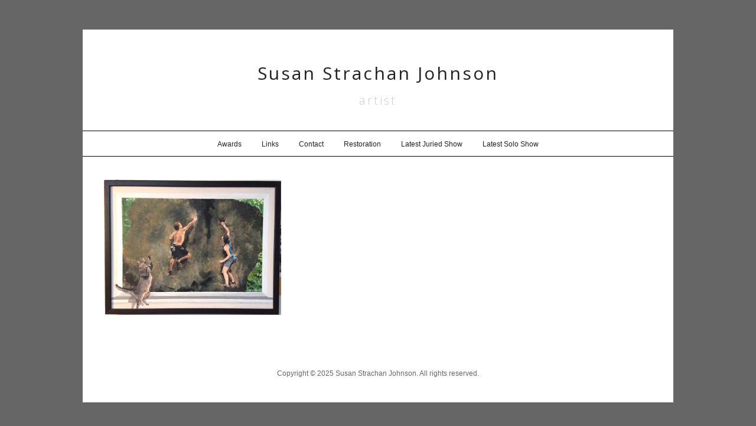

--- FILE ---
content_type: text/css
request_url: https://www.strachanjohnson.com/wp-content/themes/twentyseventeen-child/style.css
body_size: 1444
content:
/*
Theme Name: Twenty Seventeen
Theme URI: https://wordpress.org/themes/twentyseventeen/
Author: the WordPress team
Author URI: https://wordpress.org/
Template: twentyseventeen
Description: Twenty Seventeen brings your site to life with header video and immersive featured images. With a focus on business sites, it features multiple sections on the front page as well as widgets, navigation and social menus, a logo, and more. Personalize its asymmetrical grid with a custom color scheme and showcase your multimedia content with post formats. Our default theme for 2017 works great in many languages, for any abilities, and on any device.
Version: 1.4
License: GNU General Public License v2 or later
License URI: http://www.gnu.org/licenses/gpl-2.0.html
Text Domain: twentyseventeen-child
Tags: one-column, two-columns, right-sidebar, flexible-header, accessibility-ready, custom-colors, custom-header, custom-menu, custom-logo, editor-style, featured-images, footer-widgets, post-formats, rtl-language-support, sticky-post, theme-options, threaded-comments, translation-ready




*/

/*Fonts*/
@import url('https://fonts.googleapis.com/css?family=Open+Sans:300,400,700');

/*Site Header*/
.custom-header {
    position: relative;
    background-color: #666;
}

.site-branding .wrap {
	background-color: #FFF;
	padding-bottom: 30px;
	padding-top: 50px;
}

#masthead {
	padding-top: 50px;
    background-color: #666;
}

.site-title {
	text-transform: none;
}

body:not(.title-tagline-hidden) .site-branding-text {
    display: block;
    text-align: center;
}

.site-branding {
   padding: 0px;
}

.site-title a {
	font-family: 'Open Sans', sans-serif;
	letter-spacing: 3px;
	font-weight: 400;
    font-size: 30px;
}

.site-description {
	font-family: 'Open Sans', sans-serif;
	padding-top: 10px;
	color: #cccccc;
	font-size: 20px;
	font-weight: 200;
	letter-spacing: 3px;
}

div.custom-header {
	margin-bottom: 0px !important;
}

.site-branding-text {
	margin-bottom: 50px;
}

.page-id-4 .site-branding-text {
	margin-bottom: 0px !important;
}

/*Menu*/

.navigation-top a {
	font-size: 12px;
	font-weight: 400;
	padding: 0em 1.25em;
}

.navigation-top .wrap {
	border-top: 1px solid #000;
	border-bottom: 1px solid #000;
	background-color: #FFF;
}

.navigation-top {
	border: none;
	background-color: #666;
}

#top-menu {
	text-align: center;
}


/*Page*/

.entry-header {
	display: none;
}

.panel-content {
	background-color: #666;
}

.panel-content .wrap {
	background-color: #FFF;
	padding-top: 2em;
}

p, body, button, input, select, textarea {
	color: #666;
	font-size: 12px;
	font-family: Verdana, Arial, Helvetica, sans-serif;
}

h2 {
	font-family: 'Open Sans', sans-serif;
	color: #666;
	font-size: 20px;
	font-weight: 200;
	letter-spacing: 3px;
}

a, .entry-content a, .entry-summary a, .widget a, .site-footer .widget-area a, .posts-navigation a, .widget_authors a strong{
	box-shadow: none !important;
}

h4 {
	color: #666;
}

.navigation-top a:hover {
	color: #666;
}

.site-content {
	background-color: #666;
	padding: 0px;
}

.page:not(.home) #content{
	padding-bottom: 0px;
}

#content .wrap {
	background-color: #FFF;
	padding-bottom: 3.25em;
	padding-top: 3.25em;
}

html, body {
	background-color: #666;
}

#comments {
	display: none;
}

/*Footer*/

.site-footer {
	margin-top: 0px;
	background-color: #666;
	border: none;
	padding-bottom: 50px;
}

.site-footer .widget-column.footer-widget-2 {
	width: 100%;
	text-align: center;
	font-size: 10px;
}

.site-footer .site-info {
	display: none;
}

.site-footer .wrap {
	background-color: #FFF;
}

.site-footer .widget-area {
	padding: 0px;
}

.site-footer .widget-area .widget {
    padding-bottom: 0em;
}

@media screen and (min-width: 30em) {
.page-one-column .panel-content .wrap {
    max-width: 1000px;
}


}
